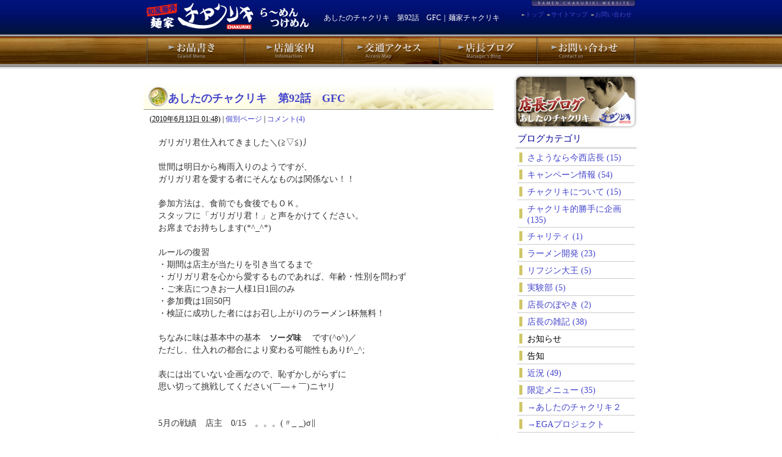

--- FILE ---
content_type: text/html
request_url: http://menya-chakuriki.jp/2010/06/92gfc.html
body_size: 6392
content:
<?xml version="1.0" encoding="UTF-8"?>
<!DOCTYPE html PUBLIC "-//W3C//DTD XHTML 1.0 Transitional//EN" "http://www.w3.org/TR/xhtml1/DTD/xhtml1-transitional.dtd">
<html xmlns="http://www.w3.org/1999/xhtml" xml:lang="ja" lang="ja">

<head>
<!--<meta http-equiv="Refresh" content="1,url=index.html">-->
<meta http-equiv="Content-Type" content="text/html; charset=UTF-8" />
<meta http-equiv="Content-Script-Type" content="text/javascript" />
<meta http-equiv="content-style-type" content="text/css" />
<meta name="keywords" content="和風豚骨,つけめん,麺家,チャクリキ,京都,丹後,ラーメン" />
<meta name="description" content="和風豚骨つけめんの麺家チャクリキ公式ホームページ。京都丹後・与謝野のラーメン店" />



<link href="http://menya-chakuriki.jp/styles.css" rel="stylesheet" type="text/css" media="all" />
<script type="text/javascript" src="http://menya-chakuriki.jp//items/script.js"></script>

<title>あしたのチャクリキ　第92話　GFC｜麺家チャクリキ</title>

</head>

<body onload="MM_preloadImages('http://menya-chakuriki.jp/images/global/menu_over_02.gif','http://menya-chakuriki.jp/images/global/menu_over_03.gif','http://menya-chakuriki.jp/images/global/menu_over_04.gif','http://menya-chakuriki.jp/images/global/menu_over_05.gif','http://menya-chakuriki.jp/images/global/menu_over_06.gif')">



<div id="topbar">
<div id="topbox">

<a href="http://menya-chakuriki.jp/">
<img src="http://menya-chakuriki.jp/images/global/logo.gif" width="265" height="43" alt="麺屋チャクリキ ラーメン つけめん" id="logo" /></a>

<h1>あしたのチャクリキ　第92話　GFC｜麺家チャクリキ</h1>

<div id="topmenu">
<img src="http://menya-chakuriki.jp/images/global/chakurikiweb.gif" width="170" height="11" alt="" />

<ul>
<li><a href="https://sv326.xserver.jp/~uvd2/menya-chakuriki.jp/siteinfo/contact.html">お問い合わせ</a></li>
<li><a href="http://menya-chakuriki.jp/siteinfo/sitemap.html">サイトマップ</a></li>
<li><a href="http://menya-chakuriki.jp/">トップ</a></li>
</ul>

</div><!--topmenu-->

</div><!--800-->
</div><!--topbar-->



<div id="menu">

<a href="http://menya-chakuriki.jp/menu/index.html"><img src="http://menya-chakuriki.jp/images/global/menu_02.gif" alt="チャクリキお品書き" width="159" height="49" id="Image1" onmouseover="MM_swapImage('Image1','','http://menya-chakuriki.jp/images/global/menu_over_02.gif',1)" onmouseout="MM_swapImgRestore()" /></a><a href="http://menya-chakuriki.jp/shop/index.html"><img src="http://menya-chakuriki.jp/images/global/menu_03.gif" alt="チャクリキ店舗案内" width="160" height="49" id="Image2" onmouseover="MM_swapImage('Image2','','http://menya-chakuriki.jp/images/global/menu_over_03.gif',1)" onmouseout="MM_swapImgRestore()" /></a><a href="http://menya-chakuriki.jp/shop/access.html"><img src="http://menya-chakuriki.jp/images/global/menu_04.gif" alt="チャクリキ交通アクセス" width="160" height="49" id="Image3" onmouseover="MM_swapImage('Image3','','http://menya-chakuriki.jp/images/global/menu_over_04.gif',1)" onmouseout="MM_swapImgRestore()" /></a><a href="http://menya-chakuriki.jp/blog.html"><img src="http://menya-chakuriki.jp/images/global/menu_05.gif" alt="チャクリキ店長ブログ" width="159" height="49" id="Image4" onmouseover="MM_swapImage('Image4','','http://menya-chakuriki.jp/images/global/menu_over_05.gif',1)" onmouseout="MM_swapImgRestore()" /></a><a href="https://sv326.xserver.jp/~uvd2/menya-chakuriki.jp/siteinfo/contact.html"><img src="http://menya-chakuriki.jp/images/global/menu_06.gif" alt="お問い合わせ" width="164" height="49" id="Image5" onmouseover="MM_swapImage('Image5','','http://menya-chakuriki.jp/images/global/menu_over_06.gif',1)" onmouseout="MM_swapImgRestore()" /></a></div>



<div id="contentswrap">
<div id="contents">


<!--○○○○○○○○○○○○○○○左ボックス-->
<div id="leftbox">

<!--ブログ○○○○○○○○○○○○○○○-->

<div id="entry-130" class="blogentry">
    <div class="asset-header">
        <h2 class="blogentry_title"><a href="http://menya-chakuriki.jp/2010/06/92gfc.html">あしたのチャクリキ　第92話　GFC</a></h2>
        <div class="asset-meta">


        <!--<address class="vcard author">チャクリキ店長</address>--> (<abbr class="published" title="2010-06-13T01:48:29+09:00">2010&#24180;6&#26376;13&#26085; 01:48)</abbr>


    <span class="separator">|</span> <a class="permalink" rel="bookmark" href="http://menya-chakuriki.jp/2010/06/92gfc.html">個別ページ</a>
    
        | <a href="http://menya-chakuriki.jp/2010/06/92gfc.html#comments">コメント(4)</a>
        
    

<script type="text/javascript" src="http://twittell.net/bp/tweet100_1.js"></script><noscript><a href="http://twittell.net/" target="_blank" title="twitter twittell">twittell.net</a></noscript>

</div>

    </div>
    <div class="asset-content entry-content">

        <div class="topentry_body">
            <p>ガリガリ君仕入れてきました＼(≧▽≦)丿<br /> <br /> 世間は明日から梅雨入りのようですが、<br /> ガリガリ君を愛する者にそんなものは関係ない！！<br /> <br /> 参加方法は、食前でも食後でもＯＫ。<br /> スタッフに「ガリガリ君！」と声をかけてください。<br /> お席までお持ちします(*^_^*)<br /> <br /> ルールの復習<br /> ・期間は店主が当たりを引き当てるまで<br /> ・ガリガリ君を心から愛するものであれば、年齢・性別を問わず<br /> ・ご来店につきお一人様1日1回のみ<br /> ・参加費は1回50円<br /> ・検証に成功した者にはお召し上がりのラーメン1杯無料！<br /> <br /> ちなみに味は基本中の基本　<span style="font-size: small;"><b><span class="bb-bold"><span class="bb-size-large">ソーダ味</span></span></b></span>　 です(^o^)／<br /> ただし、仕入れの都合により変わる可能性もありf^_^;<br /> <br /> 表には出ていない企画なので、恥ずかしがらずに<br /> 思い切って挑戦してください(￣―＋￣)ニヤリ<br /> <br /> <br /> 5月の戦績　店主　0/15　。。。(〃_ _)&sigma;∥<br /> <br /> <br /> <br /> 次回あしたのチャクリキ　第93話　未定<br /> <br /> 麺家チャクリキのあしたはどっちだ!!</p>
        </div>


    </div>
    <div class="asset-footer">
        
                <div class="entry-categories">
    <h4 class="entry-categories-header">カテゴリ<span class="delimiter">:</span></h4>
    <ul class="entry-categories-list">
        <li class="entry-category">

<a href="http://menya-chakuriki.jp/cat4/">キャンペーン情報</a></li>
    </ul>
</div>


        
                
    </div>
</div>



















<div id="comments" class="comments">
    
    
        
    <h2 class="comments-header">コメント(4)</h2>
    <div class="comments-content">
        
        <div class="comment" id="comment-2535">
    <div class="inner">
        <div class="comment-header">
            <div class="asset-meta">
                <span class="byline"><span class="vcard author">寛和</span> (<a href="#comment-2535"><abbr class="published" title="2010-06-21T08:24:55+09:00">2010&#24180;6&#26376;21&#26085; 08:24</abbr></a>)</span>
            </div>
        </div>
        <div class="comments-content">
            <p>また日曜の忙しい時間帯に『くろそば』を頂きにお邪魔しました</p>

<p>あっさり派の僕には毎回頂くのは厳しいかなって思ってたのですが今や親しみすら湧いています</p>

<p>またトッピングのリクエストしたいのでヨロシクお願いしますm(__)m</p>

<p>ご馳走様でした</p>
        </div>
    </div>
</div>


        
    
        
        <div class="comment" id="comment-2542">
    <div class="inner">
        <div class="comment-header">
            <div class="asset-meta">
                <span class="byline"><span class="vcard author">ヨシ</span> (<a href="#comment-2542"><abbr class="published" title="2010-06-22T17:03:07+09:00">2010&#24180;6&#26376;22&#26085; 17:03</abbr></a>)</span>
            </div>
        </div>
        <div class="comments-content">
            <p>いつも美味しいラーメン有難うございますm(_ _)m</p>

<p>さて<br />
今回も黒そばを注文</p>

<p>やはり美味い！<br />
この一言です！<br />
［毎回トッピングチョイスには悩まされますけどね(笑)］</p>

<p>こんなにもハマったラーメンは人生初めてです(^∀^)ノ</p>

<p>次に行くときは店長に４品の<br />
チョイスをお願いしたいと思います！</p>

<p>それでは御体に気を付けて<br />
頑張って下さい！</p>
        </div>
    </div>
</div>


        
    
        
        <div class="comment" id="comment-2546">
    <div class="inner">
        <div class="comment-header">
            <div class="asset-meta">
                <span class="byline"><span class="vcard author">チャクリキ店長</span><img alt="Author Profile Page" src="http://menya-chakuriki.jp/mt/mt-static/images/comment/mt_logo.png" width="16" height="16" /> (<a href="#comment-2546"><abbr class="published" title="2010-07-03T03:05:04+09:00">2010&#24180;7&#26376; 3&#26085; 03:05</abbr></a>)</span>
            </div>
        </div>
        <div class="comments-content">
            <p>かしこりました。<br />
ねた切れ気味ではありますが考えておきます。(^-^)</p>
        </div>
    </div>
</div>


        
    
        
        <div class="comment" id="comment-2547">
    <div class="inner">
        <div class="comment-header">
            <div class="asset-meta">
                <span class="byline"><span class="vcard author">チャクリキ店長</span><img alt="Author Profile Page" src="http://menya-chakuriki.jp/mt/mt-static/images/comment/mt_logo.png" width="16" height="16" /> (<a href="#comment-2547"><abbr class="published" title="2010-07-03T03:09:15+09:00">2010&#24180;7&#26376; 3&#26085; 03:09</abbr></a>)</span>
            </div>
        </div>
        <div class="comments-content">
            <p>この間リクエストされたものを仕入れました。<br />
次回お試し下さいね(^-^)／</p>
        </div>
    </div>
</div>


        
    </div>
        
    
    
    
    
</div>



</div><!--leftbox-->



<!--○○○○○○○○○○○○○○○右ボックス-->
<div id="rightbox" style="padding-top:10px"><div id="sideblog">
<a href="http://menya-chakuriki.jp/blog.html">
<img src="http://menya-chakuriki.jp/images/global/blog.jpg" width="212" height="95" alt="店長ブログあしたのチャクリキ" />
</a>
    <div class="blogct">ブログカテゴリ</div>
<ul>
    


        
        




        

            <li><a href="http://menya-chakuriki.jp/sayonara/">さようなら今西店長 (15)</a>
</li>
        



        
            
      
        
        

    


        
        




        

            <li><a href="http://menya-chakuriki.jp/cat4/">キャンペーン情報 (54)</a>
</li>
        



        
            
      
        
        

    


        
        




        

            <li><a href="http://menya-chakuriki.jp/cat9/">チャクリキについて (15)</a>
</li>
        



        
            
      
        
        

    


        
        




        

            <li><a href="http://menya-chakuriki.jp/chappashounen/">チャクリキ的勝手に企画 (135)</a>
</li>
        



        
            
      
        
        

    


        
        




        

            <li><a href="http://menya-chakuriki.jp/cat19/">チャリティ (1)</a>
</li>
        



        
            
      
        
        

    


        
        




        

            <li><a href="http://menya-chakuriki.jp/cat3/">ラーメン開発 (23)</a>
</li>
        



        
            
      
        
        

    


        
        




        

            <li><a href="http://menya-chakuriki.jp/cat20/">リフジン大王 (5)</a>
</li>
        



        
            
      
        
        

    


        
        




        

            <li><a href="http://menya-chakuriki.jp/cat10/">実験部 (5)</a>
</li>
        



        
            
      
        
        

    


        
        




        

            <li><a href="http://menya-chakuriki.jp/cat14/">店長のぼやき (2)</a>
</li>
        



        
            
      
        
        

    


        
        




        

            <li><a href="http://menya-chakuriki.jp/cat2/">店長の雑記 (38)</a>
</li>
        



        
            
      
        
        

    


        
        




        


        
        




        
            <li>お知らせ
</li>        



        
            
      
        
        

    


        
        




        
            <li>告知
</li>        



        
            
      
        
        

    
            
      
        
        

    


        
        




        

            <li><a href="http://menya-chakuriki.jp/cat21/">近況 (49)</a>
</li>
        



        
            
      
        
        

    


        
        




        

            <li><a href="http://menya-chakuriki.jp/cat1/">限定メニュー (35)</a>
</li>
        



        
            
      
        
        

    
<li><a href="http://ch2.menya-chakuriki.jp">→あしたのチャクリキ２</a></li>
<li><a href="http://menya-chakuriki.jp/2012/02/post-70.html">→EGAプロジェクト</a></li>
</ul>

</div>

<div class="widget-calendar">
    <h3 class="widget-header">2026&#24180;1&#26376;</h3>
    <div class="widget-content">
        <table summary="リンク付きのカレンダー">
            <tr>
                <th abbr="日曜日">日</th>
                <th abbr="月曜日">月</th>
                <th abbr="火曜日">火</th>
                <th abbr="水曜日">水</th>
                <th abbr="木曜日">木</th>
                <th abbr="金曜日">金</th>
                <th abbr="土曜日">土</th>
            </tr>
    
        
            <tr>
        
                <td>
        
        
        &nbsp;
                </td>
        
    
        
                <td>
        
        
        &nbsp;
                </td>
        
    
        
                <td>
        
        
        &nbsp;
                </td>
        
    
        
                <td>
        
        
        &nbsp;
                </td>
        
    
        
                <td>
        
        
                    1
        
        
                </td>
        
    
        
                <td>
        
        
                    2
        
        
                </td>
        
    
        
                <td>
        
        
                    3
        
        
                </td>
        
            </tr>
        
    
        
            <tr>
        
                <td>
        
        
                    4
        
        
                </td>
        
    
        
                <td>
        
        
                    5
        
        
                </td>
        
    
        
                <td>
        
        
                    6
        
        
                </td>
        
    
        
                <td>
        
        
                    7
        
        
                </td>
        
    
        
                <td>
        
        
                    8
        
        
                </td>
        
    
        
                <td>
        
        
                    9
        
        
                </td>
        
    
        
                <td>
        
        
                    10
        
        
                </td>
        
            </tr>
        
    
        
            <tr>
        
                <td>
        
        
                    11
        
        
                </td>
        
    
        
                <td>
        
        
                    12
        
        
                </td>
        
    
        
                <td>
        
        
                    13
        
        
                </td>
        
    
        
                <td>
        
        
                    14
        
        
                </td>
        
    
        
                <td>
        
        
                    15
        
        
                </td>
        
    
        
                <td>
        
        
                    16
        
        
                </td>
        
    
        
                <td>
        
        
                    17
        
        
                </td>
        
            </tr>
        
    
        
            <tr>
        
                <td>
        
        
                    18
        
        
                </td>
        
    
        
                <td>
        
        
                    19
        
        
                </td>
        
    
        
                <td>
        
        
                    20
        
        
                </td>
        
    
        
                <td>
        
        
                    21
        
        
                </td>
        
    
        
                <td>
        
        
                    22
        
        
                </td>
        
    
        
                <td>
        
        
                    23
        
        
                </td>
        
    
        
                <td>
        
        
                    24
        
        
                </td>
        
            </tr>
        
    
        
            <tr>
        
                <td>
        
        
                    25
        
        
                </td>
        
    
        
                <td>
        
        
                    26
        
        
                </td>
        
    
        
                <td>
        
        
                    27
        
        
                </td>
        
    
        
                <td>
        
        
                    28
        
        
                </td>
        
    
        
                <td>
        
        
                    29
        
        
                </td>
        
    
        
                <td>
        
        
                    30
        
        
                </td>
        
    
        
                <td>
        
        
                    31
        
        
                </td>
        
            </tr>
        
    
        </table>
    </div>
</div>

<div class="widget-syndication">
    <div class="widget-content">
        <ul class="blog-feeds">
            <li class="blog feed"><img src="http://menya-chakuriki.jp/mt/mt-static/images/status_icons/feed.gif" alt="購読する" width="9" height="9" /> <a href="http://menya-chakuriki.jp/atom.xml">このブログを購読</a></li>

        </ul>
    </div>
</div>
<table border="0"><tr><td>
<img src="http://menya-chakuriki.jp/images/global/qrs.jpg" alt="つけめん 麺屋チャクリキ　携帯サイト" style="margin-bottom: 10px;" />
</td><td style="font-size: 80%">チャクリキのブログを携帯でご覧になれます。</td></tr></table><div class="search">
        <form method="get" action="http://menya-chakuriki.jp/mt/mt-search.cgi">
            <input type="text" id="search" class="ti" name="search" value="" />

<!--

            <input type="hidden" name="IncludeBlogs" value="1" />

-->
<input type="hidden" name="IncludeBlogs" value="1" />
            <input type="submit" accesskey="4" value="検索" />
        </form>
    </div>
<!--

-->
<img src="http://menya-chakuriki.jp/images/global/tel.gif" width="212" height="95" alt="つけめん 麺屋チャクリキ　電話0772-42-3162" style="margin-bottom: 10px;" />

<div class="tenpoinfo">
麺家チャクリキ<br>
〒629-2303<br>
京都府与謝郡与謝野町字石川534-1<br>
<br>
営業時間<br>
◯昼の部　11:00〜14:00<br>
◯夜の部　月火土日 17:30〜21:30<br>
　　　　　水木金　18:00〜21:00<br>
☆水・金は「くじからラーメンの日」
</div><div class="sidemenu">


    





    



        

            <div class="midashili">お品書き</div>

<ul>


<li class="contentsli">

<a href="http://menya-chakuriki.jp/menu/tukemen.html" title="つけ麺">つけ麺</a>
</li>


<li class="contentsli">

<a href="http://menya-chakuriki.jp/menu/ramen.html" title="らーめん">らーめん</a>
</li>


<li class="contentsli">

<a href="http://menya-chakuriki.jp/menu/shioramen.html" title="塩らーめん">塩らーめん</a>
</li>


<li class="contentsli">

<a href="http://menya-chakuriki.jp/menu/assariramen.html" title="あっさりらーめん">あっさりらーめん</a>
</li>


<li class="contentsli">

<a href="http://menya-chakuriki.jp/menu/torishio.html" title="とり塩らーめん">とり塩らーめん</a>
</li>


<li class="contentsli">

<a href="http://menya-chakuriki.jp/menu/chuka.html" title="中華そば">中華そば</a>
</li>


<li class="contentsli">

<a href="http://menya-chakuriki.jp/menu/otoko.html" title="漢のブラック">漢のブラック</a>
</li>


<li class="contentsli">

<a href="http://menya-chakuriki.jp/menu/tango.html" title="丹後ブラック">丹後ブラック</a>
</li>


<li class="contentsli">

<a href="http://menya-chakuriki.jp/menu/" title="すべてのお品書き">すべてのお品書き</a>
</li></ul>














    

    

    

    

        

            <div class="midashili">店舗案内</div>

<ul><li class="contentsli"><a href="http://menya-chakuriki.jp/shop/" title="店舗のご紹介">店舗のご紹介</a></li></ul>

    

<ul><li class="contentsli">
<a href="http://menya-chakuriki.jp/shop/access.html">交通アクセス</a>
</li></ul>





</div>
<img src="http://menya-chakuriki.jp/images/global/sidemenu_bottom.gif" width="203" height="14" alt="" />

<div id="siteinfo">
                <ul>
            
                    <li><a href="http://menya-chakuriki.jp/siteinfo/" title="このサイトについて">このサイトについて</a></li>
            
        
            
                    <li><a href="http://menya-chakuriki.jp/siteinfo/privacy.html" title="プライバシーポリシー">プライバシーポリシー</a></li>
            
        
            
                    <li><a href="http://menya-chakuriki.jp/siteinfo/contact.html" title="お問い合わせ">お問い合わせ</a></li>
            
        
            
                    <li><a href="http://menya-chakuriki.jp/siteinfo/link.html" title="リンク">リンク</a></li>
            
                </ul>
</div>
            
        

        
           
        

    

    

    <div class="manekineko">
<a href="http://www.manekineko-k.com/" target="_blank"><img src="http://www.manekineko-k.com/images/banner_manekineko.gif" alt="まねきねこ.com 北近畿" width="200" height="60" /></a>
</div>




</div><!--rightbox-->




</div><!--contents-->
<div class="clears"><hr /></div>
</div><!--contentswrap-->



<div id="footer">
<div id="footer_inner">
<img src="http://menya-chakuriki.jp/images/global/logo_bottom.gif" width="79" height="20" alt="チャクリキロゴ" class="bottomlogo" />
<address>
つけめん・ラーメン専門　京都与謝野の麺家チャクリキ　京都府与謝郡与謝野町字石川534-1　TEL 0772-42-3162　定休日：水曜
</address>
<div class="copyright">
Copyright(c)2008-2026 Menya Chakuriki All rights reserved. Powered by <a href="http://www.sixapart.jp/movabletype/">Movable Type</a>
</div></div></div>

</div>
<script type="text/javascript">
var gaJsHost = (("https:" == document.location.protocol) ? "https://ssl." : "http://www.");
document.write(unescape("%3Cscript src='" + gaJsHost + "google-analytics.com/ga.js' type='text/javascript'%3E%3C/script%3E"));
</script>
<script type="text/javascript">
try {
var pageTracker = _gat._getTracker("UA-6932910-1");
pageTracker._trackPageview();
} catch(err) {}</script>

</body>
</html>

--- FILE ---
content_type: text/css
request_url: http://menya-chakuriki.jp/styles.css
body_size: 46
content:
@import "http://menya-chakuriki.jp/style.css";